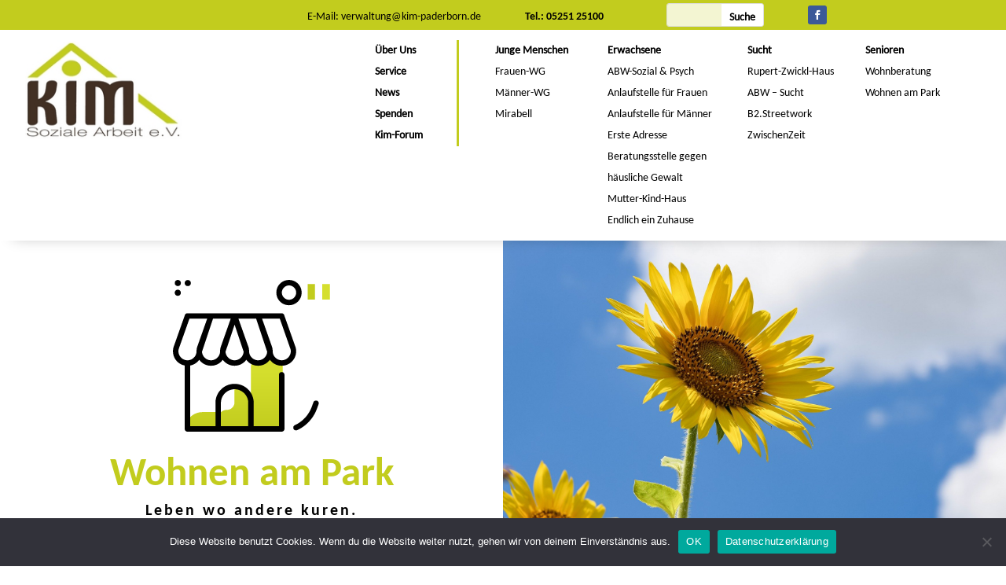

--- FILE ---
content_type: text/html; charset=UTF-8
request_url: https://kim-paderborn.de/senioren-wg
body_size: 14874
content:
<!DOCTYPE html>
<html lang="de">
<head>
	<meta charset="UTF-8" />
<meta http-equiv="X-UA-Compatible" content="IE=edge">
	<link rel="pingback" href="https://kim-paderborn.de/xmlrpc.php" />

	<script type="text/javascript">
		document.documentElement.className = 'js';
	</script>
	
	<script>var et_site_url='https://kim-paderborn.de';var et_post_id='129';function et_core_page_resource_fallback(a,b){"undefined"===typeof b&&(b=a.sheet.cssRules&&0===a.sheet.cssRules.length);b&&(a.onerror=null,a.onload=null,a.href?a.href=et_site_url+"/?et_core_page_resource="+a.id+et_post_id:a.src&&(a.src=et_site_url+"/?et_core_page_resource="+a.id+et_post_id))}
</script><title>Wohnen am Park | KIM Paderborn</title>
<style id="et-divi-userfonts">@font-face { font-family: "Carlito bold"; font-display: swap;  src: url("https://kim-paderborn.de/wp-content/uploads/et-fonts/Carlito-Bold.ttf") format("truetype"); }@font-face { font-family: "Carlito reg"; font-display: swap;  src: url("https://kim-paderborn.de/wp-content/uploads/et-fonts/Carlito-Regular.ttf") format("truetype"); }</style><meta name='robots' content='max-image-preview:large' />
<link rel="alternate" type="application/rss+xml" title="KIM Paderborn &raquo; Feed" href="https://kim-paderborn.de/feed" />
<link rel="alternate" type="application/rss+xml" title="KIM Paderborn &raquo; Kommentar-Feed" href="https://kim-paderborn.de/comments/feed" />
<link rel="alternate" title="oEmbed (JSON)" type="application/json+oembed" href="https://kim-paderborn.de/wp-json/oembed/1.0/embed?url=https%3A%2F%2Fkim-paderborn.de%2Fsenioren-wg" />
<link rel="alternate" title="oEmbed (XML)" type="text/xml+oembed" href="https://kim-paderborn.de/wp-json/oembed/1.0/embed?url=https%3A%2F%2Fkim-paderborn.de%2Fsenioren-wg&#038;format=xml" />
<meta content="Divi v.4.9.1" name="generator"/><style id='wp-img-auto-sizes-contain-inline-css' type='text/css'>
img:is([sizes=auto i],[sizes^="auto," i]){contain-intrinsic-size:3000px 1500px}
/*# sourceURL=wp-img-auto-sizes-contain-inline-css */
</style>
<link rel='stylesheet' id='ai1ec_style-css' href='//kim-paderborn.de/wp-content/plugins/all-in-one-event-calendar/public/themes-ai1ec/vortex/css/ai1ec_parsed_css.css?ver=3.0.0' type='text/css' media='all' />
<style id='wp-emoji-styles-inline-css' type='text/css'>

	img.wp-smiley, img.emoji {
		display: inline !important;
		border: none !important;
		box-shadow: none !important;
		height: 1em !important;
		width: 1em !important;
		margin: 0 0.07em !important;
		vertical-align: -0.1em !important;
		background: none !important;
		padding: 0 !important;
	}
/*# sourceURL=wp-emoji-styles-inline-css */
</style>
<link rel='stylesheet' id='wp-block-library-css' href='https://kim-paderborn.de/wp-includes/css/dist/block-library/style.min.css?ver=6.9' type='text/css' media='all' />
<style id='global-styles-inline-css' type='text/css'>
:root{--wp--preset--aspect-ratio--square: 1;--wp--preset--aspect-ratio--4-3: 4/3;--wp--preset--aspect-ratio--3-4: 3/4;--wp--preset--aspect-ratio--3-2: 3/2;--wp--preset--aspect-ratio--2-3: 2/3;--wp--preset--aspect-ratio--16-9: 16/9;--wp--preset--aspect-ratio--9-16: 9/16;--wp--preset--color--black: #000000;--wp--preset--color--cyan-bluish-gray: #abb8c3;--wp--preset--color--white: #ffffff;--wp--preset--color--pale-pink: #f78da7;--wp--preset--color--vivid-red: #cf2e2e;--wp--preset--color--luminous-vivid-orange: #ff6900;--wp--preset--color--luminous-vivid-amber: #fcb900;--wp--preset--color--light-green-cyan: #7bdcb5;--wp--preset--color--vivid-green-cyan: #00d084;--wp--preset--color--pale-cyan-blue: #8ed1fc;--wp--preset--color--vivid-cyan-blue: #0693e3;--wp--preset--color--vivid-purple: #9b51e0;--wp--preset--gradient--vivid-cyan-blue-to-vivid-purple: linear-gradient(135deg,rgb(6,147,227) 0%,rgb(155,81,224) 100%);--wp--preset--gradient--light-green-cyan-to-vivid-green-cyan: linear-gradient(135deg,rgb(122,220,180) 0%,rgb(0,208,130) 100%);--wp--preset--gradient--luminous-vivid-amber-to-luminous-vivid-orange: linear-gradient(135deg,rgb(252,185,0) 0%,rgb(255,105,0) 100%);--wp--preset--gradient--luminous-vivid-orange-to-vivid-red: linear-gradient(135deg,rgb(255,105,0) 0%,rgb(207,46,46) 100%);--wp--preset--gradient--very-light-gray-to-cyan-bluish-gray: linear-gradient(135deg,rgb(238,238,238) 0%,rgb(169,184,195) 100%);--wp--preset--gradient--cool-to-warm-spectrum: linear-gradient(135deg,rgb(74,234,220) 0%,rgb(151,120,209) 20%,rgb(207,42,186) 40%,rgb(238,44,130) 60%,rgb(251,105,98) 80%,rgb(254,248,76) 100%);--wp--preset--gradient--blush-light-purple: linear-gradient(135deg,rgb(255,206,236) 0%,rgb(152,150,240) 100%);--wp--preset--gradient--blush-bordeaux: linear-gradient(135deg,rgb(254,205,165) 0%,rgb(254,45,45) 50%,rgb(107,0,62) 100%);--wp--preset--gradient--luminous-dusk: linear-gradient(135deg,rgb(255,203,112) 0%,rgb(199,81,192) 50%,rgb(65,88,208) 100%);--wp--preset--gradient--pale-ocean: linear-gradient(135deg,rgb(255,245,203) 0%,rgb(182,227,212) 50%,rgb(51,167,181) 100%);--wp--preset--gradient--electric-grass: linear-gradient(135deg,rgb(202,248,128) 0%,rgb(113,206,126) 100%);--wp--preset--gradient--midnight: linear-gradient(135deg,rgb(2,3,129) 0%,rgb(40,116,252) 100%);--wp--preset--font-size--small: 13px;--wp--preset--font-size--medium: 20px;--wp--preset--font-size--large: 36px;--wp--preset--font-size--x-large: 42px;--wp--preset--spacing--20: 0.44rem;--wp--preset--spacing--30: 0.67rem;--wp--preset--spacing--40: 1rem;--wp--preset--spacing--50: 1.5rem;--wp--preset--spacing--60: 2.25rem;--wp--preset--spacing--70: 3.38rem;--wp--preset--spacing--80: 5.06rem;--wp--preset--shadow--natural: 6px 6px 9px rgba(0, 0, 0, 0.2);--wp--preset--shadow--deep: 12px 12px 50px rgba(0, 0, 0, 0.4);--wp--preset--shadow--sharp: 6px 6px 0px rgba(0, 0, 0, 0.2);--wp--preset--shadow--outlined: 6px 6px 0px -3px rgb(255, 255, 255), 6px 6px rgb(0, 0, 0);--wp--preset--shadow--crisp: 6px 6px 0px rgb(0, 0, 0);}:where(.is-layout-flex){gap: 0.5em;}:where(.is-layout-grid){gap: 0.5em;}body .is-layout-flex{display: flex;}.is-layout-flex{flex-wrap: wrap;align-items: center;}.is-layout-flex > :is(*, div){margin: 0;}body .is-layout-grid{display: grid;}.is-layout-grid > :is(*, div){margin: 0;}:where(.wp-block-columns.is-layout-flex){gap: 2em;}:where(.wp-block-columns.is-layout-grid){gap: 2em;}:where(.wp-block-post-template.is-layout-flex){gap: 1.25em;}:where(.wp-block-post-template.is-layout-grid){gap: 1.25em;}.has-black-color{color: var(--wp--preset--color--black) !important;}.has-cyan-bluish-gray-color{color: var(--wp--preset--color--cyan-bluish-gray) !important;}.has-white-color{color: var(--wp--preset--color--white) !important;}.has-pale-pink-color{color: var(--wp--preset--color--pale-pink) !important;}.has-vivid-red-color{color: var(--wp--preset--color--vivid-red) !important;}.has-luminous-vivid-orange-color{color: var(--wp--preset--color--luminous-vivid-orange) !important;}.has-luminous-vivid-amber-color{color: var(--wp--preset--color--luminous-vivid-amber) !important;}.has-light-green-cyan-color{color: var(--wp--preset--color--light-green-cyan) !important;}.has-vivid-green-cyan-color{color: var(--wp--preset--color--vivid-green-cyan) !important;}.has-pale-cyan-blue-color{color: var(--wp--preset--color--pale-cyan-blue) !important;}.has-vivid-cyan-blue-color{color: var(--wp--preset--color--vivid-cyan-blue) !important;}.has-vivid-purple-color{color: var(--wp--preset--color--vivid-purple) !important;}.has-black-background-color{background-color: var(--wp--preset--color--black) !important;}.has-cyan-bluish-gray-background-color{background-color: var(--wp--preset--color--cyan-bluish-gray) !important;}.has-white-background-color{background-color: var(--wp--preset--color--white) !important;}.has-pale-pink-background-color{background-color: var(--wp--preset--color--pale-pink) !important;}.has-vivid-red-background-color{background-color: var(--wp--preset--color--vivid-red) !important;}.has-luminous-vivid-orange-background-color{background-color: var(--wp--preset--color--luminous-vivid-orange) !important;}.has-luminous-vivid-amber-background-color{background-color: var(--wp--preset--color--luminous-vivid-amber) !important;}.has-light-green-cyan-background-color{background-color: var(--wp--preset--color--light-green-cyan) !important;}.has-vivid-green-cyan-background-color{background-color: var(--wp--preset--color--vivid-green-cyan) !important;}.has-pale-cyan-blue-background-color{background-color: var(--wp--preset--color--pale-cyan-blue) !important;}.has-vivid-cyan-blue-background-color{background-color: var(--wp--preset--color--vivid-cyan-blue) !important;}.has-vivid-purple-background-color{background-color: var(--wp--preset--color--vivid-purple) !important;}.has-black-border-color{border-color: var(--wp--preset--color--black) !important;}.has-cyan-bluish-gray-border-color{border-color: var(--wp--preset--color--cyan-bluish-gray) !important;}.has-white-border-color{border-color: var(--wp--preset--color--white) !important;}.has-pale-pink-border-color{border-color: var(--wp--preset--color--pale-pink) !important;}.has-vivid-red-border-color{border-color: var(--wp--preset--color--vivid-red) !important;}.has-luminous-vivid-orange-border-color{border-color: var(--wp--preset--color--luminous-vivid-orange) !important;}.has-luminous-vivid-amber-border-color{border-color: var(--wp--preset--color--luminous-vivid-amber) !important;}.has-light-green-cyan-border-color{border-color: var(--wp--preset--color--light-green-cyan) !important;}.has-vivid-green-cyan-border-color{border-color: var(--wp--preset--color--vivid-green-cyan) !important;}.has-pale-cyan-blue-border-color{border-color: var(--wp--preset--color--pale-cyan-blue) !important;}.has-vivid-cyan-blue-border-color{border-color: var(--wp--preset--color--vivid-cyan-blue) !important;}.has-vivid-purple-border-color{border-color: var(--wp--preset--color--vivid-purple) !important;}.has-vivid-cyan-blue-to-vivid-purple-gradient-background{background: var(--wp--preset--gradient--vivid-cyan-blue-to-vivid-purple) !important;}.has-light-green-cyan-to-vivid-green-cyan-gradient-background{background: var(--wp--preset--gradient--light-green-cyan-to-vivid-green-cyan) !important;}.has-luminous-vivid-amber-to-luminous-vivid-orange-gradient-background{background: var(--wp--preset--gradient--luminous-vivid-amber-to-luminous-vivid-orange) !important;}.has-luminous-vivid-orange-to-vivid-red-gradient-background{background: var(--wp--preset--gradient--luminous-vivid-orange-to-vivid-red) !important;}.has-very-light-gray-to-cyan-bluish-gray-gradient-background{background: var(--wp--preset--gradient--very-light-gray-to-cyan-bluish-gray) !important;}.has-cool-to-warm-spectrum-gradient-background{background: var(--wp--preset--gradient--cool-to-warm-spectrum) !important;}.has-blush-light-purple-gradient-background{background: var(--wp--preset--gradient--blush-light-purple) !important;}.has-blush-bordeaux-gradient-background{background: var(--wp--preset--gradient--blush-bordeaux) !important;}.has-luminous-dusk-gradient-background{background: var(--wp--preset--gradient--luminous-dusk) !important;}.has-pale-ocean-gradient-background{background: var(--wp--preset--gradient--pale-ocean) !important;}.has-electric-grass-gradient-background{background: var(--wp--preset--gradient--electric-grass) !important;}.has-midnight-gradient-background{background: var(--wp--preset--gradient--midnight) !important;}.has-small-font-size{font-size: var(--wp--preset--font-size--small) !important;}.has-medium-font-size{font-size: var(--wp--preset--font-size--medium) !important;}.has-large-font-size{font-size: var(--wp--preset--font-size--large) !important;}.has-x-large-font-size{font-size: var(--wp--preset--font-size--x-large) !important;}
/*# sourceURL=global-styles-inline-css */
</style>

<style id='classic-theme-styles-inline-css' type='text/css'>
/*! This file is auto-generated */
.wp-block-button__link{color:#fff;background-color:#32373c;border-radius:9999px;box-shadow:none;text-decoration:none;padding:calc(.667em + 2px) calc(1.333em + 2px);font-size:1.125em}.wp-block-file__button{background:#32373c;color:#fff;text-decoration:none}
/*# sourceURL=/wp-includes/css/classic-themes.min.css */
</style>
<link rel='stylesheet' id='contact-form-7-css' href='https://kim-paderborn.de/wp-content/plugins/contact-form-7/includes/css/styles.css?ver=6.1.4' type='text/css' media='all' />
<link rel='stylesheet' id='cookie-notice-front-css' href='https://kim-paderborn.de/wp-content/plugins/cookie-notice/css/front.min.css?ver=2.5.11' type='text/css' media='all' />
<link rel='stylesheet' id='fh-carousel-owl-css' href='https://kim-paderborn.de/wp-content/plugins/post-carousel-for-dv-builder//assets/css/owl.carousel.min.css?ver=6.9' type='text/css' media='all' />
<link rel='stylesheet' id='fh-carousel-style-css' href='https://kim-paderborn.de/wp-content/plugins/post-carousel-for-dv-builder//assets/css/fh-carousel.css?ver=1768657507' type='text/css' media='all' />
<link rel='stylesheet' id='divi-style-css' href='https://kim-paderborn.de/wp-content/themes/Divi/style.css?ver=4.9.1' type='text/css' media='all' />
<link rel='stylesheet' id='4divi-masonry-gallery-styles-css' href='https://kim-paderborn.de/wp-content/plugins/4divi-masonry-gallery/styles/style.min.css?ver=1.0.0' type='text/css' media='all' />
<link rel='stylesheet' id='dashicons-css' href='https://kim-paderborn.de/wp-includes/css/dashicons.min.css?ver=6.9' type='text/css' media='all' />
<script type="text/javascript" src="https://kim-paderborn.de/wp-includes/js/jquery/jquery.min.js?ver=3.7.1" id="jquery-core-js"></script>
<script type="text/javascript" src="https://kim-paderborn.de/wp-includes/js/jquery/jquery-migrate.min.js?ver=3.4.1" id="jquery-migrate-js"></script>
<script type="text/javascript" src="https://kim-paderborn.de/wp-content/plugins/4divi-masonry-gallery/scripts/imagesloaded.pkgd.min.js?ver=1" id="images_loaded-js"></script>
<script type="text/javascript" src="https://kim-paderborn.de/wp-content/plugins/4divi-masonry-gallery/scripts/isotope.pkgd.min.js?ver=1" id="isotope-js"></script>
<script type="text/javascript" src="https://kim-paderborn.de/wp-content/plugins/4divi-masonry-gallery/scripts/packery.pkgd.min.js?ver=1" id="packery-js"></script>
<script type="text/javascript" src="https://kim-paderborn.de/wp-content/plugins/post-carousel-for-dv-builder//assets/js/owl.carousel.min.js?ver=6.9" id="fh-carousel-owl-js"></script>
<script type="text/javascript" src="https://kim-paderborn.de/wp-content/plugins/post-carousel-for-dv-builder//assets/js/fh-carousel.js?ver=1768657507" id="fh-carousel-script-js"></script>
<link rel="https://api.w.org/" href="https://kim-paderborn.de/wp-json/" /><link rel="alternate" title="JSON" type="application/json" href="https://kim-paderborn.de/wp-json/wp/v2/pages/129" /><link rel="EditURI" type="application/rsd+xml" title="RSD" href="https://kim-paderborn.de/xmlrpc.php?rsd" />
<meta name="generator" content="WordPress 6.9" />
<link rel="canonical" href="https://kim-paderborn.de/senioren-wg" />
<link rel='shortlink' href='https://kim-paderborn.de/?p=129' />
<meta name="viewport" content="width=device-width, initial-scale=1.0, maximum-scale=1.0, user-scalable=0" /><link rel="preload" href="https://kim-paderborn.de/wp-content/themes/Divi/core/admin/fonts/modules.ttf" as="font" crossorigin="anonymous"><style type="text/css" id="custom-background-css">
body.custom-background { background-color: #ffffff; }
</style>
	<link rel="icon" href="https://kim-paderborn.de/wp-content/uploads/2018/05/cropped-dl-logo-breit-small-32x32.jpg" sizes="32x32" />
<link rel="icon" href="https://kim-paderborn.de/wp-content/uploads/2018/05/cropped-dl-logo-breit-small-192x192.jpg" sizes="192x192" />
<link rel="apple-touch-icon" href="https://kim-paderborn.de/wp-content/uploads/2018/05/cropped-dl-logo-breit-small-180x180.jpg" />
<meta name="msapplication-TileImage" content="https://kim-paderborn.de/wp-content/uploads/2018/05/cropped-dl-logo-breit-small-270x270.jpg" />
<link rel="stylesheet" id="et-core-unified-tb-10624-tb-11294-129-cached-inline-styles" href="https://kim-paderborn.de/wp-content/et-cache/129/et-core-unified-tb-10624-tb-11294-129-17679237960677.min.css" onerror="et_core_page_resource_fallback(this, true)" onload="et_core_page_resource_fallback(this)" /><link rel="stylesheet" id="et-core-unified-129-cached-inline-styles" href="https://kim-paderborn.de/wp-content/et-cache/129/et-core-unified-129-17679237960677.min.css" onerror="et_core_page_resource_fallback(this, true)" onload="et_core_page_resource_fallback(this)" /></head>
<body class="wp-singular page-template-default page page-id-129 custom-background wp-theme-Divi et-tb-has-template et-tb-has-header et-tb-has-footer cookies-not-set et_pb_button_helper_class et_cover_background et_pb_gutter osx et_pb_gutters3 et_pb_pagebuilder_layout et_no_sidebar et_divi_theme et-db et_minified_js et_minified_css">
	<div id="page-container">
<div id="et-boc" class="et-boc">
			
		<header class="et-l et-l--header">
			<div class="et_builder_inner_content et_pb_gutters3">
		<div class="et_pb_section et_pb_section_0_tb_header et_pb_with_background et_section_regular" >
				
				
				
				
					<div class="et_pb_row et_pb_row_0_tb_header">
				<div class="et_pb_column et_pb_column_1_2 et_pb_column_0_tb_header  et_pb_css_mix_blend_mode_passthrough">
				
				
				<div class="et_pb_module et_pb_text et_pb_text_0_tb_header  et_pb_text_align_left et_pb_bg_layout_light">
				
				
				<div class="et_pb_text_inner"><p style="text-align: right;"><span>E-Mail: <a href="mailto:verwaltung@kim-paderborn.de">verwaltung@kim-paderborn.de</a></span></p></div>
			</div> <!-- .et_pb_text -->
			</div> <!-- .et_pb_column --><div class="et_pb_column et_pb_column_1_6 et_pb_column_1_tb_header  et_pb_css_mix_blend_mode_passthrough">
				
				
				<div class="et_pb_module et_pb_text et_pb_text_1_tb_header  et_pb_text_align_left et_pb_bg_layout_light">
				
				
				<div class="et_pb_text_inner"><p><span>Tel.: 05251 25100</span></p></div>
			</div> <!-- .et_pb_text -->
			</div> <!-- .et_pb_column --><div class="et_pb_column et_pb_column_1_6 et_pb_column_2_tb_header  et_pb_css_mix_blend_mode_passthrough">
				
				
				<div class="et_pb_module et_pb_search et_pb_search_0_tb_header  et_pb_text_align_left et_pb_bg_layout_light">
				
				
				<form role="search" method="get" class="et_pb_searchform" action="https://kim-paderborn.de/">
					<div>
						<label class="screen-reader-text" for="s">Suchen nach:</label>
						<input type="text" name="s" placeholder="" class="et_pb_s" />
						<input type="hidden" name="et_pb_searchform_submit" value="et_search_proccess" />
						
						<input type="hidden" name="et_pb_include_posts" value="yes" />
						<input type="hidden" name="et_pb_include_pages" value="yes" />
						<input type="submit" value="Suche" class="et_pb_searchsubmit">
					</div>
				</form>
			</div> <!-- .et_pb_text -->
			</div> <!-- .et_pb_column --><div class="et_pb_column et_pb_column_1_6 et_pb_column_3_tb_header  et_pb_css_mix_blend_mode_passthrough et-last-child">
				
				
				<ul class="et_pb_module et_pb_social_media_follow et_pb_social_media_follow_0_tb_header clearfix  et_pb_bg_layout_light">
				
				
				<li
            class='et_pb_social_media_follow_network_0_tb_header et_pb_social_icon et_pb_social_network_link  et-social-facebook et_pb_social_media_follow_network_0_tb_header'><a
              href='https://www.facebook.com/kimpaderborn'
              class='icon et_pb_with_border'
              title='Folge auf Facebook'
               target="_blank"><span
                class='et_pb_social_media_follow_network_name'
                aria-hidden='true'
                >Folgen</span></a></li>
			</ul> <!-- .et_pb_counters -->
			</div> <!-- .et_pb_column -->
				
				
			</div> <!-- .et_pb_row -->
				
				
			</div> <!-- .et_pb_section --><div class="et_pb_section et_pb_section_1_tb_header et_section_regular" >
				
				
				
				
					<div class="et_pb_row et_pb_row_1_tb_header">
				<div class="et_pb_column et_pb_column_1_6 et_pb_column_4_tb_header  et_pb_css_mix_blend_mode_passthrough">
				
				
				<div class="et_pb_module et_pb_image et_pb_image_0_tb_header">
				
				
				<a href="https://kim-paderborn.de/"><span class="et_pb_image_wrap "><img decoding="async" src="https://kim-paderborn.de/wp-content/uploads/2018/05/dl-logo-breit-small.jpg" alt="" title="dl-logo-breit-small" height="auto" width="auto" class="wp-image-8311" /></span></a>
			</div>
			</div> <!-- .et_pb_column --><div class="et_pb_with_border et_pb_column_1_6 et_pb_column et_pb_column_5_tb_header  et_pb_css_mix_blend_mode_passthrough">
				
				
				<div class="et_pb_module et_pb_text et_pb_text_2_tb_header et_clickable  et_pb_text_align_left et_pb_bg_layout_light">
				
				
				<div class="et_pb_text_inner"><p><strong>Über Uns</strong></p></div>
			</div> <!-- .et_pb_text --><div class="et_pb_module et_pb_text et_pb_text_3_tb_header et_clickable  et_pb_text_align_left et_pb_bg_layout_light">
				
				
				<div class="et_pb_text_inner"><p><strong>Service</strong></p></div>
			</div> <!-- .et_pb_text --><div class="et_pb_module et_pb_text et_pb_text_4_tb_header et_clickable  et_pb_text_align_left et_pb_bg_layout_light">
				
				
				<div class="et_pb_text_inner"><p><strong>News</strong></p></div>
			</div> <!-- .et_pb_text --><div class="et_pb_module et_pb_text et_pb_text_5_tb_header et_clickable  et_pb_text_align_left et_pb_bg_layout_light">
				
				
				<div class="et_pb_text_inner"><p><strong>Spenden</strong></p></div>
			</div> <!-- .et_pb_text --><div class="et_pb_module et_pb_text et_pb_text_6_tb_header et_clickable  et_pb_text_align_left et_pb_bg_layout_light">
				
				
				<div class="et_pb_text_inner"><p><strong>Kim-Forum</strong></p></div>
			</div> <!-- .et_pb_text -->
			</div> <!-- .et_pb_column --><div class="et_pb_column et_pb_column_1_6 et_pb_column_6_tb_header  et_pb_css_mix_blend_mode_passthrough">
				
				
				<div class="et_pb_module et_pb_text et_pb_text_7_tb_header  et_pb_text_align_left et_pb_bg_layout_light">
				
				
				<div class="et_pb_text_inner"><p><strong>Junge Menschen</strong></p></div>
			</div> <!-- .et_pb_text --><div class="et_pb_module et_pb_text et_pb_text_8_tb_header et_clickable  et_pb_text_align_left et_pb_bg_layout_light">
				
				
				<div class="et_pb_text_inner"><p>Frauen-WG</p></div>
			</div> <!-- .et_pb_text --><div class="et_pb_module et_pb_text et_pb_text_9_tb_header et_clickable  et_pb_text_align_left et_pb_bg_layout_light">
				
				
				<div class="et_pb_text_inner"><p>Männer-WG</p></div>
			</div> <!-- .et_pb_text --><div class="et_pb_module et_pb_text et_pb_text_10_tb_header et_clickable  et_pb_text_align_left et_pb_bg_layout_light">
				
				
				<div class="et_pb_text_inner"><p>Mirabell</p></div>
			</div> <!-- .et_pb_text -->
			</div> <!-- .et_pb_column --><div class="et_pb_column et_pb_column_1_6 et_pb_column_7_tb_header  et_pb_css_mix_blend_mode_passthrough">
				
				
				<div class="et_pb_module et_pb_text et_pb_text_11_tb_header  et_pb_text_align_left et_pb_bg_layout_light">
				
				
				<div class="et_pb_text_inner"><p><strong>Erwachsene</strong></p></div>
			</div> <!-- .et_pb_text --><div class="et_pb_module et_pb_text et_pb_text_12_tb_header et_clickable  et_pb_text_align_left et_pb_bg_layout_light">
				
				
				<div class="et_pb_text_inner"><p>ABW-Sozial &amp; Psych</p></div>
			</div> <!-- .et_pb_text --><div class="et_pb_module et_pb_text et_pb_text_13_tb_header et_clickable  et_pb_text_align_left et_pb_bg_layout_light">
				
				
				<div class="et_pb_text_inner"><p>Anlaufstelle für Frauen</p></div>
			</div> <!-- .et_pb_text --><div class="et_pb_module et_pb_text et_pb_text_14_tb_header et_clickable  et_pb_text_align_left et_pb_bg_layout_light">
				
				
				<div class="et_pb_text_inner"><p>Anlaufstelle für Männer</p></div>
			</div> <!-- .et_pb_text --><div class="et_pb_module et_pb_text et_pb_text_15_tb_header et_clickable  et_pb_text_align_left et_pb_bg_layout_light">
				
				
				<div class="et_pb_text_inner"><p>Erste Adresse</p></div>
			</div> <!-- .et_pb_text --><div class="et_pb_module et_pb_text et_pb_text_16_tb_header et_clickable  et_pb_text_align_left et_pb_bg_layout_light">
				
				
				<div class="et_pb_text_inner"><p>Beratungsstelle gegen häusliche Gewalt</p></div>
			</div> <!-- .et_pb_text --><div class="et_pb_module et_pb_text et_pb_text_17_tb_header et_clickable  et_pb_text_align_left et_pb_bg_layout_light">
				
				
				<div class="et_pb_text_inner"><p>Mutter-Kind-Haus</p></div>
			</div> <!-- .et_pb_text --><div class="et_pb_module et_pb_text et_pb_text_18_tb_header et_clickable  et_pb_text_align_left et_pb_bg_layout_light">
				
				
				<div class="et_pb_text_inner"><p>Endlich ein Zuhause</p></div>
			</div> <!-- .et_pb_text -->
			</div> <!-- .et_pb_column --><div class="et_pb_column et_pb_column_1_6 et_pb_column_8_tb_header  et_pb_css_mix_blend_mode_passthrough">
				
				
				<div class="et_pb_module et_pb_text et_pb_text_19_tb_header  et_pb_text_align_left et_pb_bg_layout_light">
				
				
				<div class="et_pb_text_inner"><p><strong>Sucht</strong></p></div>
			</div> <!-- .et_pb_text --><div class="et_pb_module et_pb_text et_pb_text_20_tb_header et_clickable  et_pb_text_align_left et_pb_bg_layout_light">
				
				
				<div class="et_pb_text_inner"><p>Rupert-Zwickl-Haus</p></div>
			</div> <!-- .et_pb_text --><div class="et_pb_module et_pb_text et_pb_text_21_tb_header et_clickable  et_pb_text_align_left et_pb_bg_layout_light">
				
				
				<div class="et_pb_text_inner"><p>ABW – Sucht</p></div>
			</div> <!-- .et_pb_text --><div class="et_pb_module et_pb_text et_pb_text_22_tb_header et_clickable  et_pb_text_align_left et_pb_bg_layout_light">
				
				
				<div class="et_pb_text_inner"><p>B2.Streetwork</p></div>
			</div> <!-- .et_pb_text --><div class="et_pb_module et_pb_text et_pb_text_23_tb_header et_clickable  et_pb_text_align_left et_pb_bg_layout_light">
				
				
				<div class="et_pb_text_inner"><p>ZwischenZeit</p></div>
			</div> <!-- .et_pb_text -->
			</div> <!-- .et_pb_column --><div class="et_pb_column et_pb_column_1_6 et_pb_column_9_tb_header  et_pb_css_mix_blend_mode_passthrough et-last-child">
				
				
				<div class="et_pb_module et_pb_text et_pb_text_24_tb_header  et_pb_text_align_left et_pb_bg_layout_light">
				
				
				<div class="et_pb_text_inner"><p><strong>Senioren</strong></p></div>
			</div> <!-- .et_pb_text --><div class="et_pb_module et_pb_text et_pb_text_25_tb_header et_clickable  et_pb_text_align_left et_pb_bg_layout_light">
				
				
				<div class="et_pb_text_inner"><p>Wohnberatung</p></div>
			</div> <!-- .et_pb_text --><div class="et_pb_module et_pb_text et_pb_text_26_tb_header et_clickable  et_pb_text_align_left et_pb_bg_layout_light">
				
				
				<div class="et_pb_text_inner"><p>Wohnen am Park</p></div>
			</div> <!-- .et_pb_text -->
			</div> <!-- .et_pb_column -->
				
				
			</div> <!-- .et_pb_row -->
				
				
			</div> <!-- .et_pb_section --><div class="et_pb_section et_pb_section_2_tb_header et_section_regular" >
				
				
				
				
					<div class="et_pb_row et_pb_row_2_tb_header et_pb_row--with-menu">
				<div class="et_pb_column et_pb_column_4_4 et_pb_column_10_tb_header  et_pb_css_mix_blend_mode_passthrough et-last-child et_pb_column--with-menu">
				
				
				<div class="et_pb_module et_pb_image et_pb_image_1_tb_header">
				
				
				<span class="et_pb_image_wrap "><img decoding="async" src="https://kim-paderborn.de/wp-content/uploads/2018/05/dl-logo-breit-small.jpg" alt="" title="KIM Logo" height="auto" width="auto" class="wp-image-8311" /></span>
			</div><div class="et_pb_module et_pb_menu et_pb_menu_0_tb_header et_pb_bg_layout_light  et_pb_text_align_left et_dropdown_animation_fade et_pb_menu--without-logo et_pb_menu--style-centered">
					
					
					<div class="et_pb_menu_inner_container clearfix">
						
						<div class="et_pb_menu__wrap">
							<div class="et_pb_menu__menu">
								<nav class="et-menu-nav"><ul id="menu-header-menu" class="et-menu nav"><li id="menu-item-10617" class="et_pb_menu_page_id-10617 menu-item menu-item-type-custom menu-item-object-custom menu-item-10617"><a href="#">Über uns</a></li>
<li id="menu-item-10618" class="et_pb_menu_page_id-27 menu-item menu-item-type-post_type menu-item-object-page menu-item-10618"><a href="https://kim-paderborn.de/service">Service</a></li>
<li id="menu-item-10619" class="et_pb_menu_page_id-10619 menu-item menu-item-type-custom menu-item-object-custom menu-item-10619"><a href="#">News</a></li>
<li id="menu-item-10621" class="et_pb_menu_page_id-969 menu-item menu-item-type-post_type menu-item-object-page menu-item-10621"><a href="https://kim-paderborn.de/?page_id=969">Spenden</a></li>
<li id="menu-item-10622" class="et_pb_menu_page_id-90 menu-item menu-item-type-post_type menu-item-object-page menu-item-10622"><a href="https://kim-paderborn.de/kim-forum">KIM-Forum</a></li>
<li id="menu-item-12619" class="et_pb_menu_page_id-12619 menu-item menu-item-type-custom menu-item-object-custom menu-item-has-children menu-item-12619"><a href="#">Junge Menschen</a>
<ul class="sub-menu">
	<li id="menu-item-12599" class="et_pb_menu_page_id-25 menu-item menu-item-type-post_type menu-item-object-page menu-item-12599"><a href="https://kim-paderborn.de/wohngemeinschaft-fur-junge-frauen">Frauen-WG</a></li>
	<li id="menu-item-12600" class="et_pb_menu_page_id-44 menu-item menu-item-type-post_type menu-item-object-page menu-item-12600"><a href="https://kim-paderborn.de/sozialtherapeutische-wohngemeinschaft-fur-junge-manner">Männer-WG</a></li>
	<li id="menu-item-12598" class="et_pb_menu_page_id-47 menu-item menu-item-type-post_type menu-item-object-page menu-item-12598"><a href="https://kim-paderborn.de/mirabell">Mirabell</a></li>
</ul>
</li>
<li id="menu-item-12621" class="et_pb_menu_page_id-12621 menu-item menu-item-type-custom menu-item-object-custom menu-item-has-children menu-item-12621"><a href="#">Erwachsene</a>
<ul class="sub-menu">
	<li id="menu-item-12941" class="et_pb_menu_page_id-96 menu-item menu-item-type-post_type menu-item-object-page menu-item-12941"><a href="https://kim-paderborn.de/ambulant-betreutes-wohnen-sozial">ABW – Sozial &#038; Psych</a></li>
	<li id="menu-item-12939" class="et_pb_menu_page_id-98 menu-item menu-item-type-post_type menu-item-object-page menu-item-12939"><a href="https://kim-paderborn.de/anlaufstelle-fur-frauen">Anlaufstelle für Frauen</a></li>
	<li id="menu-item-12940" class="et_pb_menu_page_id-100 menu-item menu-item-type-post_type menu-item-object-page menu-item-12940"><a href="https://kim-paderborn.de/anlaufstelle-fur-manner">Anlaufstelle für Männer</a></li>
	<li id="menu-item-12623" class="et_pb_menu_page_id-1930 menu-item menu-item-type-post_type menu-item-object-page menu-item-12623"><a href="https://kim-paderborn.de/1-adresse">Erste Adresse</a></li>
	<li id="menu-item-12943" class="et_pb_menu_page_id-102 menu-item menu-item-type-post_type menu-item-object-page menu-item-12943"><a href="https://kim-paderborn.de/beratungsstellegegenhaeuslichegewalt">Beratungsstelle gegen häusliche Gewalt</a></li>
	<li id="menu-item-12628" class="et_pb_menu_page_id-104 menu-item menu-item-type-post_type menu-item-object-page menu-item-12628"><a href="https://kim-paderborn.de/mutter-kind-haus">Mutter-Kind-Haus</a></li>
</ul>
</li>
<li id="menu-item-12935" class="et_pb_menu_page_id-12935 menu-item menu-item-type-custom menu-item-object-custom menu-item-has-children menu-item-12935"><a href="#">Sucht</a>
<ul class="sub-menu">
	<li id="menu-item-12933" class="et_pb_menu_page_id-120 menu-item menu-item-type-post_type menu-item-object-page menu-item-12933"><a href="https://kim-paderborn.de/rupert-zwickel-haus">Rupert-Zwickl-Haus</a></li>
	<li id="menu-item-12624" class="et_pb_menu_page_id-117 menu-item menu-item-type-post_type menu-item-object-page menu-item-12624"><a href="https://kim-paderborn.de/abw-sucht">ABW – Sucht</a></li>
	<li id="menu-item-12625" class="et_pb_menu_page_id-113 menu-item menu-item-type-post_type menu-item-object-page menu-item-12625"><a href="https://kim-paderborn.de/b2-streetwork">B2.Streetwork</a></li>
	<li id="menu-item-13663" class="et_pb_menu_page_id-111 menu-item menu-item-type-post_type menu-item-object-page menu-item-13663"><a href="https://kim-paderborn.de/zwischenzeit">ZwischenZeit</a></li>
</ul>
</li>
<li id="menu-item-12936" class="et_pb_menu_page_id-12936 menu-item menu-item-type-custom menu-item-object-custom current-menu-ancestor current-menu-parent menu-item-has-children menu-item-12936"><a href="#">Senioren</a>
<ul class="sub-menu">
	<li id="menu-item-12938" class="et_pb_menu_page_id-127 menu-item menu-item-type-post_type menu-item-object-page menu-item-12938"><a href="https://kim-paderborn.de/wohnberatung">Wohnberatung</a></li>
	<li id="menu-item-12937" class="et_pb_menu_page_id-129 menu-item menu-item-type-post_type menu-item-object-page current-menu-item page_item page-item-129 current_page_item menu-item-12937"><a href="https://kim-paderborn.de/senioren-wg" aria-current="page">Wohnen am Park</a></li>
</ul>
</li>
</ul></nav>
							</div>
							
							
							<div class="et_mobile_nav_menu">
				<a href="#" class="mobile_nav closed">
					<span class="mobile_menu_bar"></span>
				</a>
			</div>
						</div>
						
					</div>
				</div>
			</div> <!-- .et_pb_column -->
				
				
			</div> <!-- .et_pb_row -->
				
				
			</div> <!-- .et_pb_section -->		</div><!-- .et_builder_inner_content -->
	</header><!-- .et-l -->
	<div id="et-main-area">
	
<div id="main-content">


			
				<article id="post-129" class="post-129 page type-page status-publish hentry">

				
					<div class="entry-content">
					<div class="et-l et-l--post">
			<div class="et_builder_inner_content et_pb_gutters3">
		<div class="et_pb_section et_pb_section_0 et_pb_equal_columns et_section_specialty" >
				
				
				
				<div class="et_pb_row et_pb_gutters1">
					<div class="et_pb_column et_pb_column_1_2 et_pb_column_0    et_pb_css_mix_blend_mode_passthrough">
				
				
				<div class="et_pb_module et_pb_image et_pb_image_0">
				
				
				<span class="et_pb_image_wrap "><img decoding="async" src="https://kim-paderborn.de/wp-content/uploads/2020/09/kim_wohnenampark.png" alt="" title="_kim_wohnenampark" height="auto" width="auto" class="wp-image-11061" /></span>
			</div><div class="et_pb_module et_pb_text et_pb_text_0  et_pb_text_align_center et_pb_bg_layout_light">
				
				
				<div class="et_pb_text_inner"><h1><span style="color: #c2cc1e;">Wohnen am Park</span></h1>
<h3>Leben wo andere kuren.</h3></div>
			</div> <!-- .et_pb_text --><div class="et_pb_module et_pb_image et_pb_image_1">
				
				
				<span class="et_pb_image_wrap "><img decoding="async" src="https://kim-paderborn.de/wp-content/uploads/2021/07/Pfeil-Farbe-1.png" alt="" title="Pfeil-Farbe-1" height="auto" width="auto" srcset="https://kim-paderborn.de/wp-content/uploads/2021/07/Pfeil-Farbe-1.png 806w, https://kim-paderborn.de/wp-content/uploads/2021/07/Pfeil-Farbe-1-480x476.png 480w" sizes="(min-width: 0px) and (max-width: 480px) 480px, (min-width: 481px) 806px, 100vw" class="wp-image-11997" /></span>
			</div>
			</div> <!-- .et_pb_column --><div class="et_pb_column et_pb_column_1_2 et_pb_column_1   et_pb_specialty_column  et_pb_css_mix_blend_mode_passthrough et-last-child">
				
				
				<div class="et_pb_row_inner et_pb_row_inner_0 et_pb_equal_columns">
				<div class="et_pb_column et_pb_column_1_4 et_pb_column_inner et_pb_column_inner_0 et_pb_column_empty">
				
				
				
			</div> <!-- .et_pb_column --><div class="et_pb_column et_pb_column_1_4 et_pb_column_inner et_pb_column_inner_1 et-last-child et_pb_column_empty">
				
				
				
			</div> <!-- .et_pb_column -->
				
				
			</div> <!-- .et_pb_row_inner -->
			</div> <!-- .et_pb_column -->
				</div> <!-- .et_pb_row -->
				
			</div> <!-- .et_pb_section --><div class="et_pb_section et_pb_section_1 et_section_regular" >
				
				
				
				
					<div class="et_pb_row et_pb_row_0">
				<div class="et_pb_column et_pb_column_3_4 et_pb_column_2  et_pb_css_mix_blend_mode_passthrough">
				
				
				<div class="et_pb_module et_pb_text et_pb_text_1  et_pb_text_align_left et_pb_bg_layout_light">
				
				
				<div class="et_pb_text_inner"><h3><span style="color: #c2cc1e;"><strong>Angebot</strong></span></h3>
<p><strong>Wohnen am Park</strong> ist ein gemeinschaftliches Wohnprojekt im Herzen der Kurstadt Bad Lippspringe.</p>
<p><strong>Gemeinschaftlich Wohnen</strong> ist mehr als nur wohnen und Miete zahlen. Nachbarschaftliches Engagement und Interesse am Anderen tragen dazu bei, dass gemeinsam Ideen reifen, geplant und verwirklicht werden. Lachen macht auch gemeinsam mehr Spaß.</p>
<p>Sie bewohnen eines von acht barrierefreien <strong>Einzel-Appartements</strong>, die zwischen 33 und 46 m² groß sind. Mit Kochgelegenheit und Bad ausgestattet bietet es Rückzugsraum und Lebensqualität direkt an den Parkanlagen im Zentrum von Bad Lippspringe.</p>
<p>Alle gemeinsam nutzen bei Interesse oder Besuch die Gemeinschaftsküche, die Loggia, überdachte Hofflächen oder den Begegnungsraum am Garten. Von dort führt der Privatweg über das Flüsschen ‚Jordan‘ in die <strong>Parkanlagen </strong>der Kurstadt und zum Marktplatz.</p>
<p>Der Alltag wird mit <strong>gegenseitiger Unterstützung</strong> leichter gemeistert und in Gesellschaft abwechslungsreicher. Die Wohnbegleiterin hilft dabei, Ideen zu entwickeln, Helfer zu engagieren, Lösungen zu finden oder Unternehmungen zu organisieren.</p>
<p>Und wenn Sie doch einmal Pflege brauchen, so fragen Sie Ihre <strong>Wohnbegleiterin</strong> nach den verschiedenen Möglichkeiten. Oder Sie besuchen Ihre Nachbarn, die sich in der Senioren-Wohngemeinschaft (1. Etage, AWO) bereits rund um die Uhr intensiv betreuen oder auch pflegen lassen.</p>
<p><strong>Herzlich willkommen in unserer Gemeinschaft!</strong></p></div>
			</div> <!-- .et_pb_text --><div class="et_pb_module et_pb_text et_pb_text_2  et_pb_text_align_left et_pb_bg_layout_light">
				
				
				<div class="et_pb_text_inner"><h3><strong>Zielgruppe</strong></h3>
<ul>
<li>Sie fühlen sich in Ihrer Wohnung oder Ihrem Haus einsam.</li>
<li>Sie möchten gerne gemeinsam mit anderen Menschen Ihren Alltag verbringen.</li>
<li>Sie stellen sich eher eine kleine Wohngemeinschaft vor als eine große Einrichtung.</li>
<li>Sie sind auf der Suche nach einem Platz in einer Senioren-WG für einen Angehörigen.</li>
<li>Sie benötigen gelegentlich Unterstützung, möchten sich aber ein größtmögliches Maß an Selbstständigkeit bewahren.</li>
<li>Sie wünschen sich einen an Ihre Bedürfnisse und Möglichkeiten angepassten barrierearmen Wohnraum.</li>
</ul>
<p>Dann nehmen Sie Kontakt zu uns auf. Wir informieren Sie gerne.</div>
			</div> <!-- .et_pb_text --><div class="et_pb_module et_pb_text et_pb_text_3  et_pb_text_align_left et_pb_bg_layout_light">
				
				
				<div class="et_pb_text_inner"><h3><span style="color: #c2cc1e;">Wohnen am Park</span></h3>
<p><span style="color: #000000;">Bilder unseres Hauses und der Umgebung</span></p></div>
			</div> <!-- .et_pb_text --><div class="et_pb_module et_pb_4divi_masonry_gallery et_pb_4divi_masonry_gallery_0">
				
				
				
				
				<div class="et_pb_module_inner">
					<div class="et_pb_module divi_msg et_pb_gallery et_pb_4divi_masonry_gallery_0 et_pb_gallery_grid et_pb_bg_layout_light dmgcoll3 respon clearfix">
      <div class="et_pb_gallery_items et_post_gallery masonry-grid" data-per_page="10" data-packery='{ "percentPosition": true, "itemSelector": ".et_mgg_grid_item", "gutter": 0, "columnWidth": ".masonry-grid-sizer"}'><div class="masonry-grid-sizer"></div><div class="et_pb_gallery_item et_mgg_grid_item masonry-grid-item masonry-grid-item-width2 et_pb_bg_layout_light">
      <div class='et_pb_gallery_image'>
        <a href="https://kim-paderborn.de/wp-content/uploads/2021/06/seniorenprojekt1-1.jpg" title="Seniorenprojekt">
        <img fetchpriority="high" decoding="async" src="https://kim-paderborn.de/wp-content/uploads/2021/06/seniorenprojekt1-1.jpg" alt="Seniorenprojekt" width="800" height="600"/>
        <span class="et_overlay"><h3 class="et_pb_gallery_title inpic">Seniorenprojekt</h3></span>
      </a>
      </div></div><div class="et_pb_gallery_item et_mgg_grid_item masonry-grid-item masonry-grid-item-width2 et_pb_bg_layout_light">
      <div class='et_pb_gallery_image'>
        <a href="https://kim-paderborn.de/wp-content/uploads/2021/06/parkblick.jpg" title="Parkblick">
        <img loading="lazy" decoding="async" src="https://kim-paderborn.de/wp-content/uploads/2021/06/parkblick.jpg" alt="Parkblick" width="800" height="600"/>
        <span class="et_overlay"><h3 class="et_pb_gallery_title inpic">Parkblick</h3></span>
      </a>
      </div></div><div class="et_pb_gallery_item et_mgg_grid_item masonry-grid-item masonry-grid-item-width2 et_pb_bg_layout_light">
      <div class='et_pb_gallery_image'>
        <a href="https://kim-paderborn.de/wp-content/uploads/2021/06/jordanbruecke.jpg" title="Jordanbruecke">
        <img loading="lazy" decoding="async" src="https://kim-paderborn.de/wp-content/uploads/2021/06/jordanbruecke.jpg" alt="Jordanbruecke" width="800" height="600"/>
        <span class="et_overlay"><h3 class="et_pb_gallery_title inpic">Jordanbruecke</h3></span>
      </a>
      </div></div><div class="et_pb_gallery_item et_mgg_grid_item masonry-grid-item masonry-grid-item-width2 et_pb_bg_layout_light">
      <div class='et_pb_gallery_image'>
        <a href="https://kim-paderborn.de/wp-content/uploads/2021/06/gartenteich.jpg" title="Gartenteich">
        <img loading="lazy" decoding="async" src="https://kim-paderborn.de/wp-content/uploads/2021/06/gartenteich.jpg" alt="Gartenteich" width="800" height="600"/>
        <span class="et_overlay"><h3 class="et_pb_gallery_title inpic">Gartenteich</h3></span>
      </a>
      </div></div></div><!-- .et_pb_gallery_items --></div><!-- .et_pb_gallery -->
				</div>
			</div>
			</div> <!-- .et_pb_column --><div class="et_pb_column et_pb_column_1_4 et_pb_column_3  et_pb_css_mix_blend_mode_passthrough et-last-child">
				
				
				<div class="et_pb_with_border et_pb_module et_pb_text et_pb_text_4  et_pb_text_align_left et_pb_bg_layout_light">
				
				
				<div class="et_pb_text_inner"><h3>Kontakt</h3>
<p>KIM &#8211; Rat &amp; Tat e.V.<br /><b>Wohnen am Park</b><br />Demolder Str. 160<br />33175 Bad Lippspringe</p>
<p>Tel.: 05251 / 25100<br />Fax: 05251 / 282476</p>
<p><a href="mailto:verwaltung@kim-paderborn.de">verwaltung@kim-paderborn.de</a></p></div>
			</div> <!-- .et_pb_text --><div class="et_pb_module et_pb_text et_pb_text_5  et_pb_text_align_left et_pb_bg_layout_light">
				
				
				<div class="et_pb_text_inner"><p>In Kooperation mit</p></div>
			</div> <!-- .et_pb_text --><div class="et_pb_module et_pb_image et_pb_image_2">
				
				
				<span class="et_pb_image_wrap "><img decoding="async" src="https://kim-paderborn.de/wp-content/uploads/2013/07/awo_koop.jpg" alt="" title="awo_koop" height="auto" width="auto" class="wp-image-4017" /></span>
			</div>
			</div> <!-- .et_pb_column -->
				
				
			</div> <!-- .et_pb_row -->
				
				
			</div> <!-- .et_pb_section -->		</div><!-- .et_builder_inner_content -->
	</div><!-- .et-l -->
						</div> <!-- .entry-content -->

				
				</article> <!-- .et_pb_post -->

			

</div> <!-- #main-content -->

	<footer class="et-l et-l--footer">
			<div class="et_builder_inner_content et_pb_gutters3"><div class="et_pb_section et_pb_section_0_tb_footer et_pb_with_background et_section_regular" >
				
				
				
				
					<div class="et_pb_row et_pb_row_0_tb_footer">
				<div class="et_pb_column et_pb_column_1_4 et_pb_column_0_tb_footer  et_pb_css_mix_blend_mode_passthrough">
				
				
				<div class="et_pb_module et_pb_text et_pb_text_0_tb_footer  et_pb_text_align_left et_pb_bg_layout_dark">
				
				
				<div class="et_pb_text_inner"><strong>KIM – Soziale Arbeit e. V.</strong></p>
<p><a href="http://www.kim-paderborn.de/jobs-und-praktika">Jobs und Praktika</a><br />
<a href="https://kim-paderborn.de/download">Download</a><br />
<a href="https://www.kim-paderborn.de/kontakte">Kontakte</a></p>
<p><a href="https://www.kim-paderborn.de/datenschutz">Datenschutz</a><br />
<a href="https://www.kim-paderborn.de/impressum-disclaimer">Impressum</a></p>
<p>&nbsp;</div>
			</div> <!-- .et_pb_text -->
			</div> <!-- .et_pb_column --><div class="et_pb_column et_pb_column_1_4 et_pb_column_1_tb_footer  et_pb_css_mix_blend_mode_passthrough">
				
				
				<div class="et_pb_module et_pb_blurb et_pb_blurb_0_tb_footer et_clickable  et_pb_text_align_center  et_pb_blurb_position_top et_pb_bg_layout_dark">
				
				
				<div class="et_pb_blurb_content">
					<div class="et_pb_main_blurb_image"><a href="https://www.kim-paderborn.de/online-spende"><span class="et_pb_image_wrap"><span class="et-waypoint et_pb_animation_top et-pb-icon">&#xe030;</span></span></a></div>
					<div class="et_pb_blurb_container">
						<h3 class="et_pb_module_header"><a href="https://www.kim-paderborn.de/online-spende">Spenden</a></h3>
						<div class="et_pb_blurb_description"><p><span>Als gemeinnütziger Verein sind wir in hohem Maße auf das </span><strong>Engagement hilfsbereiter Paderborner Bürgerinnen und Bürger </strong><span>angewiesen.</span></p></div>
					</div>
				</div> <!-- .et_pb_blurb_content -->
			</div> <!-- .et_pb_blurb -->
			</div> <!-- .et_pb_column --><div class="et_pb_column et_pb_column_1_4 et_pb_column_2_tb_footer  et_pb_css_mix_blend_mode_passthrough">
				
				
				<div class="et_pb_module et_pb_blurb et_pb_blurb_1_tb_footer et_clickable  et_pb_text_align_center  et_pb_blurb_position_top et_pb_bg_layout_dark">
				
				
				<div class="et_pb_blurb_content">
					<div class="et_pb_main_blurb_image"><span class="et_pb_image_wrap"><span class="et-waypoint et_pb_animation_top et-pb-icon">&#xe0e9;</span></span></div>
					<div class="et_pb_blurb_container">
						<h3 class="et_pb_module_header"><span>Jahresbericht 2023</span></h3>
						<div class="et_pb_blurb_description"><p>Zum Download als PDF</p></div>
					</div>
				</div> <!-- .et_pb_blurb_content -->
			</div> <!-- .et_pb_blurb -->
			</div> <!-- .et_pb_column --><div class="et_pb_column et_pb_column_1_4 et_pb_column_3_tb_footer  et_pb_css_mix_blend_mode_passthrough et-last-child">
				
				
				<div class="et_pb_module et_pb_text et_pb_text_1_tb_footer  et_pb_text_align_left et_pb_bg_layout_light">
				
				
				<div class="et_pb_text_inner"><h4>Kim auf Social Media</h4></div>
			</div> <!-- .et_pb_text --><ul class="et_pb_module et_pb_social_media_follow et_pb_social_media_follow_0_tb_footer clearfix  et_pb_bg_layout_light">
				
				
				<li
            class='et_pb_social_media_follow_network_0_tb_footer et_pb_social_icon et_pb_social_network_link  et-social-facebook et_pb_social_media_follow_network_0_tb_footer'><a
              href='https://www.facebook.com/kimpaderborn'
              class='icon et_pb_with_border'
              title='Folge auf Facebook'
               target="_blank"><span
                class='et_pb_social_media_follow_network_name'
                aria-hidden='true'
                >Folgen</span></a></li><li
            class='et_pb_social_media_follow_network_1_tb_footer et_pb_social_icon et_pb_social_network_link  et-social-instagram et_pb_social_media_follow_network_1_tb_footer'><a
              href='https://www.instagram.com/kim_soziale_arbeit_ev_/'
              class='icon et_pb_with_border'
              title='Folge auf Instagram'
               target="_blank"><span
                class='et_pb_social_media_follow_network_name'
                aria-hidden='true'
                >Folgen</span></a></li>
			</ul> <!-- .et_pb_counters --><div class="et_pb_module et_pb_image et_pb_image_0_tb_footer">
				
				
				<a href="https://partyborn.de/"><span class="et_pb_image_wrap "><img decoding="async" src="https://kim-paderborn.de/wp-content/uploads/2024/12/partyborn-de-event-freizeittipps-text-logo-black-1920x540px.png" alt="" title="partyborn-de-event-freizeittipps-text-logo-black-1920x540px" height="auto" width="auto" srcset="https://kim-paderborn.de/wp-content/uploads/2024/12/partyborn-de-event-freizeittipps-text-logo-black-1920x540px.png 1920w, https://kim-paderborn.de/wp-content/uploads/2024/12/partyborn-de-event-freizeittipps-text-logo-black-1920x540px-1280x360.png 1280w, https://kim-paderborn.de/wp-content/uploads/2024/12/partyborn-de-event-freizeittipps-text-logo-black-1920x540px-980x276.png 980w, https://kim-paderborn.de/wp-content/uploads/2024/12/partyborn-de-event-freizeittipps-text-logo-black-1920x540px-480x135.png 480w" sizes="(min-width: 0px) and (max-width: 480px) 480px, (min-width: 481px) and (max-width: 980px) 980px, (min-width: 981px) and (max-width: 1280px) 1280px, (min-width: 1281px) 1920px, 100vw" class="wp-image-14686" /></span></a>
			</div>
			</div> <!-- .et_pb_column -->
				
				
			</div> <!-- .et_pb_row -->
				
				
			</div> <!-- .et_pb_section -->		</div><!-- .et_builder_inner_content -->
	</footer><!-- .et-l -->
	    </div> <!-- #et-main-area -->

			
		</div><!-- #et-boc -->
		</div> <!-- #page-container -->

			<script type="speculationrules">
{"prefetch":[{"source":"document","where":{"and":[{"href_matches":"/*"},{"not":{"href_matches":["/wp-*.php","/wp-admin/*","/wp-content/uploads/*","/wp-content/*","/wp-content/plugins/*","/wp-content/themes/Divi/*","/*\\?(.+)"]}},{"not":{"selector_matches":"a[rel~=\"nofollow\"]"}},{"not":{"selector_matches":".no-prefetch, .no-prefetch a"}}]},"eagerness":"conservative"}]}
</script>
	<script type="text/javascript">
				var et_link_options_data = [{"class":"et_pb_text_2_tb_header","url":"https:\/\/kim-paderborn.de\/uber-uns","target":"_self"},{"class":"et_pb_text_3_tb_header","url":"https:\/\/kim-paderborn.de\/service","target":"_self"},{"class":"et_pb_text_4_tb_header","url":"https:\/\/kim-paderborn.de\/news","target":"_self"},{"class":"et_pb_text_5_tb_header","url":"https:\/\/kim-paderborn.de\/online-spende","target":"_self"},{"class":"et_pb_text_6_tb_header","url":"https:\/\/kim-paderborn.de\/kim-forum","target":"_self"},{"class":"et_pb_text_8_tb_header","url":"https:\/\/kim-paderborn.de\/wohngemeinschaft-fur-junge-frauen","target":"_self"},{"class":"et_pb_text_9_tb_header","url":"https:\/\/kim-paderborn.de\/sozialtherapeutische-wohngemeinschaft-fur-junge-manner","target":"_self"},{"class":"et_pb_text_10_tb_header","url":"https:\/\/kim-paderborn.de\/mirabell","target":"_self"},{"class":"et_pb_text_12_tb_header","url":"https:\/\/kim-paderborn.de\/ambulant-betreutes-wohnen-sozial","target":"_self"},{"class":"et_pb_text_13_tb_header","url":"https:\/\/kim-paderborn.de\/anlaufstelle-fur-frauen","target":"_self"},{"class":"et_pb_text_14_tb_header","url":"https:\/\/kim-paderborn.de\/anlaufstelle-fur-manner","target":"_self"},{"class":"et_pb_text_15_tb_header","url":"https:\/\/kim-paderborn.de\/1-adresse","target":"_self"},{"class":"et_pb_text_16_tb_header","url":"https:\/\/kim-paderborn.de\/beratungsstellegegenhaeuslichegewalt","target":"_self"},{"class":"et_pb_text_17_tb_header","url":"https:\/\/kim-paderborn.de\/mutter-kind-haus","target":"_self"},{"class":"et_pb_text_18_tb_header","url":"https:\/\/kim-paderborn.de\/endlich-ein-zuhause","target":"_self"},{"class":"et_pb_text_20_tb_header","url":"https:\/\/kim-paderborn.de\/rupert-zwickel-haus","target":"_self"},{"class":"et_pb_text_21_tb_header","url":"https:\/\/kim-paderborn.de\/abw-sucht","target":"_self"},{"class":"et_pb_text_22_tb_header","url":"https:\/\/kim-paderborn.de\/b2-streetwork","target":"_self"},{"class":"et_pb_text_23_tb_header","url":"https:\/\/kim-paderborn.de\/zwischenzeit","target":"_self"},{"class":"et_pb_text_25_tb_header","url":"https:\/\/kim-paderborn.de\/wohnberatung","target":"_self"},{"class":"et_pb_text_26_tb_header","url":"https:\/\/kim-paderborn.de\/senioren-wg","target":"_self"},{"class":"et_pb_blurb_0_tb_footer","url":"https:\/\/www.kim-paderborn.de\/online-spende","target":"_self"},{"class":"et_pb_blurb_1_tb_footer","url":"https:\/\/kim-paderborn.de\/wp-content\/uploads\/2025\/01\/KIM-Jahresbericht-2023.pdf","target":"_blank"}];
			</script>
	<script type="text/javascript" src="https://kim-paderborn.de/wp-includes/js/dist/hooks.min.js?ver=dd5603f07f9220ed27f1" id="wp-hooks-js"></script>
<script type="text/javascript" src="https://kim-paderborn.de/wp-includes/js/dist/i18n.min.js?ver=c26c3dc7bed366793375" id="wp-i18n-js"></script>
<script type="text/javascript" id="wp-i18n-js-after">
/* <![CDATA[ */
wp.i18n.setLocaleData( { 'text direction\u0004ltr': [ 'ltr' ] } );
//# sourceURL=wp-i18n-js-after
/* ]]> */
</script>
<script type="text/javascript" src="https://kim-paderborn.de/wp-content/plugins/contact-form-7/includes/swv/js/index.js?ver=6.1.4" id="swv-js"></script>
<script type="text/javascript" id="contact-form-7-js-translations">
/* <![CDATA[ */
( function( domain, translations ) {
	var localeData = translations.locale_data[ domain ] || translations.locale_data.messages;
	localeData[""].domain = domain;
	wp.i18n.setLocaleData( localeData, domain );
} )( "contact-form-7", {"translation-revision-date":"2025-10-26 03:28:49+0000","generator":"GlotPress\/4.0.3","domain":"messages","locale_data":{"messages":{"":{"domain":"messages","plural-forms":"nplurals=2; plural=n != 1;","lang":"de"},"This contact form is placed in the wrong place.":["Dieses Kontaktformular wurde an der falschen Stelle platziert."],"Error:":["Fehler:"]}},"comment":{"reference":"includes\/js\/index.js"}} );
//# sourceURL=contact-form-7-js-translations
/* ]]> */
</script>
<script type="text/javascript" id="contact-form-7-js-before">
/* <![CDATA[ */
var wpcf7 = {
    "api": {
        "root": "https:\/\/kim-paderborn.de\/wp-json\/",
        "namespace": "contact-form-7\/v1"
    }
};
//# sourceURL=contact-form-7-js-before
/* ]]> */
</script>
<script type="text/javascript" src="https://kim-paderborn.de/wp-content/plugins/contact-form-7/includes/js/index.js?ver=6.1.4" id="contact-form-7-js"></script>
<script type="text/javascript" id="cookie-notice-front-js-before">
/* <![CDATA[ */
var cnArgs = {"ajaxUrl":"https:\/\/kim-paderborn.de\/wp-admin\/admin-ajax.php","nonce":"5d6f65b7c3","hideEffect":"fade","position":"bottom","onScroll":false,"onScrollOffset":100,"onClick":false,"cookieName":"cookie_notice_accepted","cookieTime":2592000,"cookieTimeRejected":2592000,"globalCookie":false,"redirection":false,"cache":false,"revokeCookies":false,"revokeCookiesOpt":"automatic"};

//# sourceURL=cookie-notice-front-js-before
/* ]]> */
</script>
<script type="text/javascript" src="https://kim-paderborn.de/wp-content/plugins/cookie-notice/js/front.min.js?ver=2.5.11" id="cookie-notice-front-js"></script>
<script type="text/javascript" id="divi-custom-script-js-extra">
/* <![CDATA[ */
var DIVI = {"item_count":"%d Item","items_count":"%d Items"};
var et_shortcodes_strings = {"previous":"Vorherige","next":"N\u00e4chste"};
var et_pb_custom = {"ajaxurl":"https://kim-paderborn.de/wp-admin/admin-ajax.php","images_uri":"https://kim-paderborn.de/wp-content/themes/Divi/images","builder_images_uri":"https://kim-paderborn.de/wp-content/themes/Divi/includes/builder/images","et_frontend_nonce":"56327e284e","subscription_failed":"Bitte \u00fcberpr\u00fcfen Sie die Felder unten aus, um sicherzustellen, dass Sie die richtigen Informationen eingegeben.","et_ab_log_nonce":"802c1f8547","fill_message":"Bitte f\u00fcllen Sie die folgenden Felder aus:","contact_error_message":"Bitte folgende Fehler beheben:","invalid":"Ung\u00fcltige E-Mail","captcha":"Captcha","prev":"Vorherige","previous":"Vorherige","next":"Weiter","wrong_captcha":"Sie haben die falsche Zahl im Captcha eingegeben.","wrong_checkbox":"Checkbox","ignore_waypoints":"no","is_divi_theme_used":"1","widget_search_selector":".widget_search","ab_tests":[],"is_ab_testing_active":"","page_id":"129","unique_test_id":"","ab_bounce_rate":"5","is_cache_plugin_active":"no","is_shortcode_tracking":"","tinymce_uri":""}; var et_builder_utils_params = {"condition":{"diviTheme":true,"extraTheme":false},"scrollLocations":["app","top"],"builderScrollLocations":{"desktop":"app","tablet":"app","phone":"app"},"onloadScrollLocation":"app","builderType":"fe"}; var et_frontend_scripts = {"builderCssContainerPrefix":"#et-boc","builderCssLayoutPrefix":"#et-boc .et-l"};
var et_pb_box_shadow_elements = [];
var et_pb_motion_elements = {"desktop":[],"tablet":[],"phone":[]};
var et_pb_sticky_elements = [];
//# sourceURL=divi-custom-script-js-extra
/* ]]> */
</script>
<script type="text/javascript" src="https://kim-paderborn.de/wp-content/themes/Divi/js/custom.unified.js?ver=4.9.1" id="divi-custom-script-js"></script>
<script type="text/javascript" src="https://kim-paderborn.de/wp-content/plugins/4divi-masonry-gallery/scripts/frontend-bundle.min.js?ver=1.0.0" id="4divi-masonry-gallery-frontend-bundle-js"></script>
<script type="text/javascript" src="https://kim-paderborn.de/wp-content/themes/Divi/core/admin/js/common.js?ver=4.9.1" id="et-core-common-js"></script>
<script id="wp-emoji-settings" type="application/json">
{"baseUrl":"https://s.w.org/images/core/emoji/17.0.2/72x72/","ext":".png","svgUrl":"https://s.w.org/images/core/emoji/17.0.2/svg/","svgExt":".svg","source":{"concatemoji":"https://kim-paderborn.de/wp-includes/js/wp-emoji-release.min.js?ver=6.9"}}
</script>
<script type="module">
/* <![CDATA[ */
/*! This file is auto-generated */
const a=JSON.parse(document.getElementById("wp-emoji-settings").textContent),o=(window._wpemojiSettings=a,"wpEmojiSettingsSupports"),s=["flag","emoji"];function i(e){try{var t={supportTests:e,timestamp:(new Date).valueOf()};sessionStorage.setItem(o,JSON.stringify(t))}catch(e){}}function c(e,t,n){e.clearRect(0,0,e.canvas.width,e.canvas.height),e.fillText(t,0,0);t=new Uint32Array(e.getImageData(0,0,e.canvas.width,e.canvas.height).data);e.clearRect(0,0,e.canvas.width,e.canvas.height),e.fillText(n,0,0);const a=new Uint32Array(e.getImageData(0,0,e.canvas.width,e.canvas.height).data);return t.every((e,t)=>e===a[t])}function p(e,t){e.clearRect(0,0,e.canvas.width,e.canvas.height),e.fillText(t,0,0);var n=e.getImageData(16,16,1,1);for(let e=0;e<n.data.length;e++)if(0!==n.data[e])return!1;return!0}function u(e,t,n,a){switch(t){case"flag":return n(e,"\ud83c\udff3\ufe0f\u200d\u26a7\ufe0f","\ud83c\udff3\ufe0f\u200b\u26a7\ufe0f")?!1:!n(e,"\ud83c\udde8\ud83c\uddf6","\ud83c\udde8\u200b\ud83c\uddf6")&&!n(e,"\ud83c\udff4\udb40\udc67\udb40\udc62\udb40\udc65\udb40\udc6e\udb40\udc67\udb40\udc7f","\ud83c\udff4\u200b\udb40\udc67\u200b\udb40\udc62\u200b\udb40\udc65\u200b\udb40\udc6e\u200b\udb40\udc67\u200b\udb40\udc7f");case"emoji":return!a(e,"\ud83e\u1fac8")}return!1}function f(e,t,n,a){let r;const o=(r="undefined"!=typeof WorkerGlobalScope&&self instanceof WorkerGlobalScope?new OffscreenCanvas(300,150):document.createElement("canvas")).getContext("2d",{willReadFrequently:!0}),s=(o.textBaseline="top",o.font="600 32px Arial",{});return e.forEach(e=>{s[e]=t(o,e,n,a)}),s}function r(e){var t=document.createElement("script");t.src=e,t.defer=!0,document.head.appendChild(t)}a.supports={everything:!0,everythingExceptFlag:!0},new Promise(t=>{let n=function(){try{var e=JSON.parse(sessionStorage.getItem(o));if("object"==typeof e&&"number"==typeof e.timestamp&&(new Date).valueOf()<e.timestamp+604800&&"object"==typeof e.supportTests)return e.supportTests}catch(e){}return null}();if(!n){if("undefined"!=typeof Worker&&"undefined"!=typeof OffscreenCanvas&&"undefined"!=typeof URL&&URL.createObjectURL&&"undefined"!=typeof Blob)try{var e="postMessage("+f.toString()+"("+[JSON.stringify(s),u.toString(),c.toString(),p.toString()].join(",")+"));",a=new Blob([e],{type:"text/javascript"});const r=new Worker(URL.createObjectURL(a),{name:"wpTestEmojiSupports"});return void(r.onmessage=e=>{i(n=e.data),r.terminate(),t(n)})}catch(e){}i(n=f(s,u,c,p))}t(n)}).then(e=>{for(const n in e)a.supports[n]=e[n],a.supports.everything=a.supports.everything&&a.supports[n],"flag"!==n&&(a.supports.everythingExceptFlag=a.supports.everythingExceptFlag&&a.supports[n]);var t;a.supports.everythingExceptFlag=a.supports.everythingExceptFlag&&!a.supports.flag,a.supports.everything||((t=a.source||{}).concatemoji?r(t.concatemoji):t.wpemoji&&t.twemoji&&(r(t.twemoji),r(t.wpemoji)))});
//# sourceURL=https://kim-paderborn.de/wp-includes/js/wp-emoji-loader.min.js
/* ]]> */
</script>

		<!-- Cookie Notice plugin v2.5.11 by Hu-manity.co https://hu-manity.co/ -->
		<div id="cookie-notice" role="dialog" class="cookie-notice-hidden cookie-revoke-hidden cn-position-bottom" aria-label="Cookie Notice" style="background-color: rgba(50,50,58,1);"><div class="cookie-notice-container" style="color: #fff"><span id="cn-notice-text" class="cn-text-container">Diese Website benutzt Cookies. Wenn du die Website weiter nutzt, gehen wir von deinem Einverständnis aus.</span><span id="cn-notice-buttons" class="cn-buttons-container"><button id="cn-accept-cookie" data-cookie-set="accept" class="cn-set-cookie cn-button" aria-label="OK" style="background-color: #00a99d">OK</button><button data-link-url="https://kim-paderborn.de/datenschutz" data-link-target="_blank" id="cn-more-info" class="cn-more-info cn-button" aria-label="Datenschutzerklärung" style="background-color: #00a99d">Datenschutzerklärung</button></span><button type="button" id="cn-close-notice" data-cookie-set="accept" class="cn-close-icon" aria-label="Nein"></button></div>
			
		</div>
		<!-- / Cookie Notice plugin -->		
			<span class="et_pb_scroll_top et-pb-icon"></span>
	</body>
</html>


--- FILE ---
content_type: text/css
request_url: https://kim-paderborn.de/wp-content/et-cache/129/et-core-unified-tb-10624-tb-11294-129-17679237960677.min.css
body_size: 3979
content:
body,.et_pb_column_1_2 .et_quote_content blockquote cite,.et_pb_column_1_2 .et_link_content a.et_link_main_url,.et_pb_column_1_3 .et_quote_content blockquote cite,.et_pb_column_3_8 .et_quote_content blockquote cite,.et_pb_column_1_4 .et_quote_content blockquote cite,.et_pb_blog_grid .et_quote_content blockquote cite,.et_pb_column_1_3 .et_link_content a.et_link_main_url,.et_pb_column_3_8 .et_link_content a.et_link_main_url,.et_pb_column_1_4 .et_link_content a.et_link_main_url,.et_pb_blog_grid .et_link_content a.et_link_main_url,body .et_pb_bg_layout_light .et_pb_post p,body .et_pb_bg_layout_dark .et_pb_post p{font-size:16px}.et_pb_slide_content,.et_pb_best_value{font-size:18px}body{color:#000000}h1,h2,h3,h4,h5,h6{color:#000000}.woocommerce #respond input#submit,.woocommerce-page #respond input#submit,.woocommerce #content input.button,.woocommerce-page #content input.button,.woocommerce-message,.woocommerce-error,.woocommerce-info{background:#c2cc1e!important}#et_search_icon:hover,.mobile_menu_bar:before,.mobile_menu_bar:after,.et_toggle_slide_menu:after,.et-social-icon a:hover,.et_pb_sum,.et_pb_pricing li a,.et_pb_pricing_table_button,.et_overlay:before,.entry-summary p.price ins,.woocommerce div.product span.price,.woocommerce-page div.product span.price,.woocommerce #content div.product span.price,.woocommerce-page #content div.product span.price,.woocommerce div.product p.price,.woocommerce-page div.product p.price,.woocommerce #content div.product p.price,.woocommerce-page #content div.product p.price,.et_pb_member_social_links a:hover,.woocommerce .star-rating span:before,.woocommerce-page .star-rating span:before,.et_pb_widget li a:hover,.et_pb_filterable_portfolio .et_pb_portfolio_filters li a.active,.et_pb_filterable_portfolio .et_pb_portofolio_pagination ul li a.active,.et_pb_gallery .et_pb_gallery_pagination ul li a.active,.wp-pagenavi span.current,.wp-pagenavi a:hover,.nav-single a,.tagged_as a,.posted_in a{color:#c2cc1e}.et_pb_contact_submit,.et_password_protected_form .et_submit_button,.et_pb_bg_layout_light .et_pb_newsletter_button,.comment-reply-link,.form-submit .et_pb_button,.et_pb_bg_layout_light .et_pb_promo_button,.et_pb_bg_layout_light .et_pb_more_button,.woocommerce a.button.alt,.woocommerce-page a.button.alt,.woocommerce button.button.alt,.woocommerce button.button.alt.disabled,.woocommerce-page button.button.alt,.woocommerce-page button.button.alt.disabled,.woocommerce input.button.alt,.woocommerce-page input.button.alt,.woocommerce #respond input#submit.alt,.woocommerce-page #respond input#submit.alt,.woocommerce #content input.button.alt,.woocommerce-page #content input.button.alt,.woocommerce a.button,.woocommerce-page a.button,.woocommerce button.button,.woocommerce-page button.button,.woocommerce input.button,.woocommerce-page input.button,.et_pb_contact p input[type="checkbox"]:checked+label i:before,.et_pb_bg_layout_light.et_pb_module.et_pb_button{color:#c2cc1e}.footer-widget h4{color:#c2cc1e}.et-search-form,.nav li ul,.et_mobile_menu,.footer-widget li:before,.et_pb_pricing li:before,blockquote{border-color:#c2cc1e}.et_pb_counter_amount,.et_pb_featured_table .et_pb_pricing_heading,.et_quote_content,.et_link_content,.et_audio_content,.et_pb_post_slider.et_pb_bg_layout_dark,.et_slide_in_menu_container,.et_pb_contact p input[type="radio"]:checked+label i:before{background-color:#c2cc1e}.container,.et_pb_row,.et_pb_slider .et_pb_container,.et_pb_fullwidth_section .et_pb_title_container,.et_pb_fullwidth_section .et_pb_title_featured_container,.et_pb_fullwidth_header:not(.et_pb_fullscreen) .et_pb_fullwidth_header_container{max-width:1280px}.et_boxed_layout #page-container,.et_boxed_layout.et_non_fixed_nav.et_transparent_nav #page-container #top-header,.et_boxed_layout.et_non_fixed_nav.et_transparent_nav #page-container #main-header,.et_fixed_nav.et_boxed_layout #page-container #top-header,.et_fixed_nav.et_boxed_layout #page-container #main-header,.et_boxed_layout #page-container .container,.et_boxed_layout #page-container .et_pb_row{max-width:1440px}a{color:#000000}#top-header,#et-secondary-nav li ul{background-color:#c2cc1e}#footer-widgets .footer-widget a,#footer-widgets .footer-widget li a,#footer-widgets .footer-widget li a:hover{color:#ffffff}.footer-widget{color:#ffffff}#main-footer .footer-widget h4{color:#c2cc1e}.footer-widget li:before{border-color:#c2cc1e}#footer-widgets .footer-widget li:before{top:10.6px}.et_slide_in_menu_container,.et_slide_in_menu_container .et-search-field{letter-spacing:px}.et_slide_in_menu_container .et-search-field::-moz-placeholder{letter-spacing:px}.et_slide_in_menu_container .et-search-field::-webkit-input-placeholder{letter-spacing:px}.et_slide_in_menu_container .et-search-field:-ms-input-placeholder{letter-spacing:px}@media only screen and (min-width:981px){.et_pb_row{padding:1% 0}.et-fixed-header#top-header,.et-fixed-header#top-header #et-secondary-nav li ul{background-color:#c2cc1e}}@media only screen and (min-width:1600px){.et_pb_row{padding:16px 0}.et_pb_section{padding:64px 0}.single.et_pb_pagebuilder_layout.et_full_width_page .et_post_meta_wrapper{padding-top:48px}.et_pb_fullwidth_section{padding:0}}h1,h1.et_pb_contact_main_title,.et_pb_title_container h1{font-size:38px}h2,.product .related h2,.et_pb_column_1_2 .et_quote_content blockquote p{font-size:32px}h3{font-size:27px}h4,.et_pb_circle_counter h3,.et_pb_number_counter h3,.et_pb_column_1_3 .et_pb_post h2,.et_pb_column_1_4 .et_pb_post h2,.et_pb_blog_grid h2,.et_pb_column_1_3 .et_quote_content blockquote p,.et_pb_column_3_8 .et_quote_content blockquote p,.et_pb_column_1_4 .et_quote_content blockquote p,.et_pb_blog_grid .et_quote_content blockquote p,.et_pb_column_1_3 .et_link_content h2,.et_pb_column_3_8 .et_link_content h2,.et_pb_column_1_4 .et_link_content h2,.et_pb_blog_grid .et_link_content h2,.et_pb_column_1_3 .et_audio_content h2,.et_pb_column_3_8 .et_audio_content h2,.et_pb_column_1_4 .et_audio_content h2,.et_pb_blog_grid .et_audio_content h2,.et_pb_column_3_8 .et_pb_audio_module_content h2,.et_pb_column_1_3 .et_pb_audio_module_content h2,.et_pb_gallery_grid .et_pb_gallery_item h3,.et_pb_portfolio_grid .et_pb_portfolio_item h2,.et_pb_filterable_portfolio_grid .et_pb_portfolio_item h2{font-size:22px}h5{font-size:20px}h6{font-size:17px}.et_pb_slide_description .et_pb_slide_title{font-size:58px}.woocommerce ul.products li.product h3,.woocommerce-page ul.products li.product h3,.et_pb_gallery_grid .et_pb_gallery_item h3,.et_pb_portfolio_grid .et_pb_portfolio_item h2,.et_pb_filterable_portfolio_grid .et_pb_portfolio_item h2,.et_pb_column_1_4 .et_pb_audio_module_content h2{font-size:20px}	h1,h2,h3,h4,h5,h6{font-family:'Carlito bold',Helvetica,Arial,Lucida,sans-serif}body,input,textarea,select{font-family:'Carlito reg',Helvetica,Arial,Lucida,sans-serif}@font-face{font-family:"Carlito bold";font-display:swap;src:url("https://kim-paderborn.de/wp-content/uploads/et-fonts/Carlito-Bold.ttf") format("truetype")}@font-face{font-family:"Carlito reg";font-display:swap;src:url("https://kim-paderborn.de/wp-content/uploads/et-fonts/Carlito-Regular.ttf") format("truetype")}.et_pb_section_0_tb_header{max-height:75px}.et_pb_section_0_tb_header.et_pb_section{padding-top:0px;padding-bottom:0px;background-color:#C2CC1E!important}.et_pb_row_0_tb_header{max-height:40px}.et_pb_row_0_tb_header.et_pb_row{padding-top:8px!important;padding-bottom:0px!important;padding-top:8px;padding-bottom:0px}.et_pb_text_0_tb_header{font-family:'Carlito reg',Helvetica,Arial,Lucida,sans-serif;font-size:14px}.et_pb_text_1_tb_header{font-family:'Carlito bold',Helvetica,Arial,Lucida,sans-serif;font-size:14px}.et_pb_search_0_tb_header input.et_pb_searchsubmit{color:#000000!important;line-height:1.2em!important;background-color:#FFFFFF!important;border-color:#FFFFFF!important}.et_pb_search_0_tb_header form input.et_pb_s,.et_pb_search_0_tb_header form input.et_pb_s::placeholder{line-height:1.1em!important;text-align:left;line-height:1.1em!important;text-align:left;line-height:1.1em!important;text-align:left;line-height:1.1em!important;text-align:left}.et_pb_search_0_tb_header form input.et_pb_s::-ms-input-placeholder{line-height:1.1em!important;text-align:left;line-height:1.1em!important;text-align:left;line-height:1.1em!important;text-align:left;line-height:1.1em!important;text-align:left}.et_pb_search_0_tb_header form input.et_pb_s::-webkit-input-placeholder{line-height:1.1em!important;text-align:left;line-height:1.1em!important;text-align:left;line-height:1.1em!important;text-align:left;line-height:1.1em!important;text-align:left;color:#000000!important}.et_pb_search_0_tb_header form input.et_pb_s::-moz-placeholder{line-height:1.1em!important;text-align:left;color:#000000!important}.et_pb_search_0_tb_header form input.et_pb_s::-moz-placeholder::-moz-placeholder{line-height:1.1em!important;text-align:left}.et_pb_search_0_tb_header form input.et_pb_s::-moz-placeholder::-ms-input-placeholder{line-height:1.1em!important;text-align:left}.et_pb_search_0_tb_header form input.et_pb_s::-moz-placeholder::-webkit-input-placeholder{line-height:1.1em!important;text-align:left}.et_pb_search_0_tb_header{overflow-x:hidden;overflow-y:hidden;transform:translateX(0px) translateY(-4px)}.et_pb_search_0_tb_header input.et_pb_s{padding-top:0.4em!important;padding-right:0.4em!important;padding-bottom:0.4em!important;padding-left:0.4em!important;border-color:#FFFFFF!important;height:auto;min-height:0}.et_pb_search_0_tb_header form input.et_pb_s{background-color:#F3F5D2;color:#423024}.et_pb_search_0_tb_header form input.et_pb_s:focus{color:#FFFFFF}.et_pb_search_0_tb_header form input.et_pb_s:-ms-input-placeholder{color:#000000!important}.et_pb_social_media_follow .et_pb_social_media_follow_network_0_tb_header .icon:before{font-size:12px;line-height:24px;height:24px;width:24px}.et_pb_social_media_follow .et_pb_social_media_follow_network_0_tb_header .icon{height:24px;width:24px}ul.et_pb_social_media_follow_0_tb_header{padding-top:0px!important;padding-bottom:0px!important;margin-top:-12px!important}.et_pb_social_media_follow_0_tb_header{transform:translateX(0px) translateY(11px)}.et_pb_section_1_tb_header.et_pb_section{padding-top:0px;padding-bottom:0px}.et_pb_section_2_tb_header.et_pb_section{padding-top:0px;padding-bottom:0px}.et_pb_section_1_tb_header{z-index:10;box-shadow:0px 12px 18px -17px rgba(0,0,0,0.3)}.et_pb_section_2_tb_header{z-index:10;box-shadow:0px 12px 18px -17px rgba(0,0,0,0.3)}.et_pb_row_2_tb_header,body #page-container .et-db #et-boc .et-l .et_pb_row_2_tb_header.et_pb_row,body.et_pb_pagebuilder_layout.single #page-container #et-boc .et-l .et_pb_row_2_tb_header.et_pb_row,body.et_pb_pagebuilder_layout.single.et_full_width_page #page-container #et-boc .et-l .et_pb_row_2_tb_header.et_pb_row{width:95%}.et_pb_row_1_tb_header,body #page-container .et-db #et-boc .et-l .et_pb_row_1_tb_header.et_pb_row,body.et_pb_pagebuilder_layout.single #page-container #et-boc .et-l .et_pb_row_1_tb_header.et_pb_row,body.et_pb_pagebuilder_layout.single.et_full_width_page #page-container #et-boc .et-l .et_pb_row_1_tb_header.et_pb_row{width:95%}.et_pb_image_0_tb_header{margin-right:-52px!important;text-align:left;margin-left:0}.et_pb_text_15_tb_header{font-size:14px;margin-bottom:0px!important}.et_pb_text_17_tb_header{font-size:14px;margin-bottom:0px!important}.et_pb_text_18_tb_header{font-size:14px;margin-bottom:0px!important}.et_pb_text_19_tb_header{font-size:14px;margin-bottom:0px!important}.et_pb_text_20_tb_header{font-size:14px;margin-bottom:0px!important}.et_pb_text_25_tb_header{font-size:14px;margin-bottom:0px!important}.et_pb_text_21_tb_header{font-size:14px;margin-bottom:0px!important}.et_pb_text_22_tb_header{font-size:14px;margin-bottom:0px!important}.et_pb_text_23_tb_header{font-size:14px;margin-bottom:0px!important}.et_pb_text_24_tb_header{font-size:14px;margin-bottom:0px!important}.et_pb_text_26_tb_header{font-size:14px;margin-bottom:0px!important}.et_pb_text_16_tb_header{font-size:14px;margin-bottom:0px!important}.et_pb_text_8_tb_header{font-size:14px;margin-bottom:0px!important}.et_pb_text_14_tb_header{font-size:14px;margin-bottom:0px!important}.et_pb_text_7_tb_header{font-size:14px;margin-bottom:0px!important}.et_pb_text_13_tb_header{font-size:14px;margin-bottom:0px!important}.et_pb_text_3_tb_header{font-size:14px;margin-bottom:0px!important}.et_pb_text_4_tb_header{font-size:14px;margin-bottom:0px!important}.et_pb_text_5_tb_header{font-size:14px;margin-bottom:0px!important}.et_pb_text_6_tb_header{font-size:14px;margin-bottom:0px!important}.et_pb_text_2_tb_header{font-size:14px;margin-bottom:0px!important}.et_pb_text_9_tb_header{font-size:14px;margin-bottom:0px!important}.et_pb_text_11_tb_header{font-size:14px;margin-bottom:0px!important}.et_pb_text_10_tb_header{font-size:14px;margin-bottom:0px!important}.et_pb_text_12_tb_header{font-size:14px;margin-bottom:0px!important}.et_pb_image_1_tb_header{text-align:center}.et_pb_menu_0_tb_header.et_pb_menu ul li a{color:#423024!important}.et_pb_menu_0_tb_header.et_pb_menu{background-color:#F3F5D2}.et_pb_menu_0_tb_header{padding-top:5px;padding-bottom:5px}.et_pb_menu_0_tb_header.et_pb_menu ul li.current-menu-item a{color:#423024!important}.et_pb_menu_0_tb_header.et_pb_menu .nav li ul{background-color:#F3F5D2!important}.et_pb_menu_0_tb_header.et_pb_menu .et_mobile_menu,.et_pb_menu_0_tb_header.et_pb_menu .et_mobile_menu ul{background-color:#F3F5D2!important}.et_pb_menu_0_tb_header .et_pb_menu_inner_container>.et_pb_menu__logo-wrap .et_pb_menu__logo,.et_pb_menu_0_tb_header .et_pb_menu__logo-slot{max-width:100%}.et_pb_menu_0_tb_header .et_pb_menu_inner_container>.et_pb_menu__logo-wrap .et_pb_menu__logo img,.et_pb_menu_0_tb_header .et_pb_menu__logo-slot .et_pb_menu__logo-wrap img{max-height:none}.et_pb_menu_0_tb_header .mobile_nav .mobile_menu_bar:before{color:#423024}.et_pb_menu_0_tb_header .et_pb_menu__icon.et_pb_menu__search-button,.et_pb_menu_0_tb_header .et_pb_menu__icon.et_pb_menu__close-search-button{color:#c2cc1e}.et_pb_menu_0_tb_header .et_pb_menu__icon.et_pb_menu__cart-button{color:#c2cc1e}.et_pb_social_media_follow_network_0_tb_header a.icon{background-color:#3b5998!important}.et_pb_column_5_tb_header{border-radius:0 0 0 0;overflow:hidden;border-right-width:3px;border-right-color:#C2CC1E;padding-left:40px;transform:translateX(191px) translateY(0px)}.et_pb_column_6_tb_header{transform:translateX(170px) translateY(0px)}.et_pb_column_7_tb_header{transform:translateX(100px) translateY(0px)}.et_pb_column_8_tb_header{transform:translateX(64px) translateY(0px)}@media only screen and (min-width:981px){.et_pb_section_2_tb_header{display:none!important}.et_pb_row_2_tb_header{display:none!important}}@media only screen and (max-width:980px){.et_pb_column_5_tb_header{border-right-width:3px;border-right-color:#C2CC1E}}@media only screen and (min-width:768px) and (max-width:980px){.et_pb_row_1_tb_header{display:none!important}.et_pb_section_2_tb_header{display:none!important}}@media only screen and (max-width:767px){.et_pb_row_0_tb_header{display:none!important}.et_pb_section_1_tb_header{display:none!important}.et_pb_row_1_tb_header{display:none!important}.et_pb_column_5_tb_header{border-right-width:3px;border-right-color:#C2CC1E}}@font-face{font-family:"Carlito bold";font-display:swap;src:url("https://kim-paderborn.de/wp-content/uploads/et-fonts/Carlito-Bold.ttf") format("truetype")}@font-face{font-family:"Carlito reg";font-display:swap;src:url("https://kim-paderborn.de/wp-content/uploads/et-fonts/Carlito-Regular.ttf") format("truetype")}.et_pb_section_0_tb_footer.et_pb_section{background-color:#F3F5D2!important}.et_pb_row_0_tb_footer.et_pb_row{padding-top:3px!important;padding-top:3px}.et_pb_text_0_tb_footer.et_pb_text{color:#423024!important}.et_pb_text_1_tb_footer h4{color:#423024!important}.et_pb_blurb_0_tb_footer.et_pb_blurb .et_pb_module_header,.et_pb_blurb_0_tb_footer.et_pb_blurb .et_pb_module_header a{text-transform:uppercase}.et_pb_blurb_1_tb_footer.et_pb_blurb .et_pb_module_header,.et_pb_blurb_1_tb_footer.et_pb_blurb .et_pb_module_header a{text-transform:uppercase}.et_pb_blurb_0_tb_footer.et_pb_blurb{background-color:#C2CC1E;padding-top:10px!important;padding-right:10px!important;padding-bottom:10px!important;padding-left:10px!important}.et_pb_blurb_1_tb_footer.et_pb_blurb{background-color:#C2CC1E;padding-top:10px!important;padding-right:10px!important;padding-bottom:10px!important;padding-left:10px!important}.et_pb_blurb_0_tb_footer .et-pb-icon{font-size:57px;color:#FFFFFF}.et_pb_blurb_1_tb_footer .et-pb-icon{font-size:57px;color:#FFFFFF}.et_pb_text_1_tb_footer{margin-bottom:1px!important}.et_pb_image_0_tb_footer{text-align:left;margin-left:0}.et_pb_social_media_follow_network_0_tb_footer a.icon{background-color:#3b5998!important}.et_pb_social_media_follow_network_1_tb_footer a.icon{background-color:#ea2c59!important}@font-face{font-family:"Carlito bold";font-display:swap;src:url("https://kim-paderborn.de/wp-content/uploads/et-fonts/Carlito-Bold.ttf") format("truetype")}@font-face{font-family:"Carlito reg";font-display:swap;src:url("https://kim-paderborn.de/wp-content/uploads/et-fonts/Carlito-Regular.ttf") format("truetype")}.et_pb_section_0{min-height:100px;max-height:1000px}.et_pb_section_0.et_pb_section{padding-top:0px;padding-bottom:0px;margin-bottom:80px}.et_pb_section_0>.et_pb_row{width:100%;max-width:1920px}.et_pb_section_0.et_section_specialty>.et_pb_row{width:100%;max-width:1920px}.et_pb_column_0{padding-top:50px;padding-right:6%;padding-bottom:100px;padding-left:6%}.et_pb_image_0{margin-bottom:30px!important;text-align:center}.et_pb_text_0 p{line-height:1.9em}.et_pb_text_0{line-height:1.9em;margin-bottom:10px!important}.et_pb_text_0 h1{font-weight:700;font-size:4vw;color:#C2CC1E!important}.et_pb_text_0 h3{font-weight:700;font-size:20px;color:#000000!important;letter-spacing:3px}.et_pb_image_1{background-color:RGBA(0,0,0,0);width:40%;max-width:300px;position:absolute!important;bottom:-80px;top:auto;right:10px;left:auto;transform:scaleX(0.5) scaleY(0.5) translateX(135px) translateY(75px);text-align:left;margin-left:0}.et_pb_column_1{background-color:#C4B7A8;display:flex}.et_pb_row_inner_0{background-position:bottom center;background-image:url(https://kim-paderborn.de/wp-content/uploads/2021/08/sunflowers-6515860_1920.jpg);position:static!important;top:0px;right:auto;bottom:auto;left:0px}.et_pb_row_inner_0.et_pb_row_inner{padding-bottom:0px!important;width:100%}.et_pb_column .et_pb_row_inner_0{padding-bottom:0px}.et_pb_text_2 h3{color:#C2CC1E!important}.et_pb_text_3.et_pb_text{color:#C2CC1E!important}.et_pb_text_2{background-color:#F3F5D2;position:relative;padding-top:30px!important;padding-right:30px!important;padding-bottom:30px!important;padding-left:30px!important}.et_pb_text_3{margin-top:100px!important}.et_pb_4divi_masonry_gallery_0 .masonry-grid-item .et_pb_gallery_image{margin:10px!important}.et_pb_text_4{background-color:#F3F5D2;position:relative;border-color:RGBA(0,0,0,0) RGBA(0,0,0,0) RGBA(0,0,0,0) #C2CC1E;padding-top:10px!important;padding-bottom:0px!important;padding-left:10px!important}.et_pb_image_2{text-align:left;margin-left:0}@media only screen and (max-width:980px){.et_pb_section_0.et_pb_section{margin-bottom:0px}.et_pb_text_0{font-size:15px}.et_pb_image_1{position:static!important;top:0px;right:auto;bottom:auto;left:0px;transform:scaleX(0.5) scaleY(0.5) translateX(135px) translateY(75px)}.et_pb_text_4{border-left-color:#C2CC1E}.et_pb_image_1.et_pb_module{margin-left:auto!important;margin-right:auto!important}}@media only screen and (min-width:768px) and (max-width:980px){.et_pb_image_1{display:none!important}.et_pb_row_inner_0{display:none!important}}@media only screen and (max-width:767px){.et_pb_text_0{font-size:14px}.et_pb_image_1{transform:scaleX(0.5) scaleY(0.5) translateX(135px) translateY(75px);display:none!important}.et_pb_row_inner_0{display:none!important}.et_pb_text_4{border-left-color:#C2CC1E}}

--- FILE ---
content_type: text/css
request_url: https://kim-paderborn.de/wp-content/et-cache/129/et-core-unified-129-17679237960677.min.css
body_size: 105
content:
input[type=text],input[type=email],input[type=tel]{padding:7px;width:100%;font-size:14px}input[type=submit]{border:0;background:#c2cc1e;color:white;padding:7px;font-weight:bold;font-size:18px;cursor:pointer}input[type=submit]:hover{background:#f3f5d2;color:#c2cc1e}select{padding:7px;width:100%;float:left;margin-bottom:10px}input[type=textarea]{border:0;width:100%;padding:7px}label{margin:0 0 5px 0}